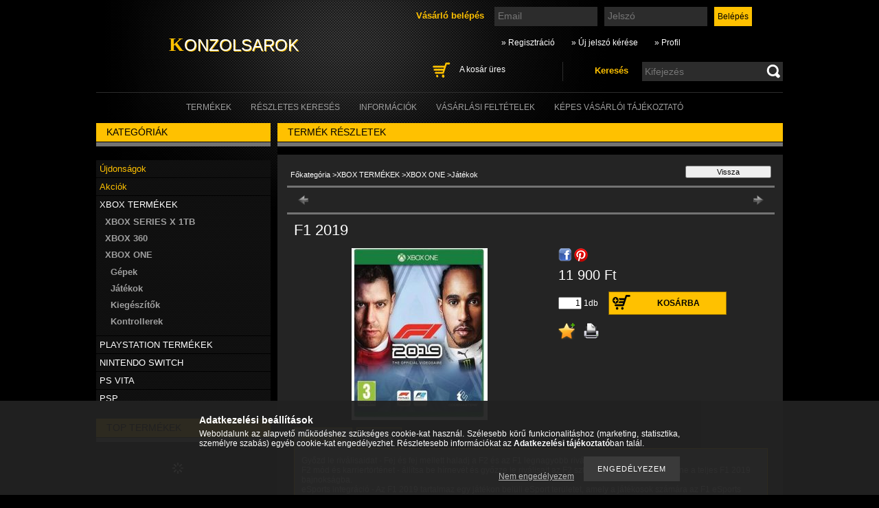

--- FILE ---
content_type: text/html; charset=UTF-8
request_url: https://konzolsarok.hu/spd/78456878/F1-2019
body_size: 13519
content:
<!DOCTYPE html PUBLIC "-//W3C//DTD XHTML 1.0 Transitional//EN" "http://www.w3.org/TR/xhtml1/DTD/xhtml1-transitional.dtd">
<html xmlns="http://www.w3.org/1999/xhtml" lang="hu" xml:lang="hu" lang="hu" xml:lang="hu">
<head>
<meta http-equiv="Content-Type" content="text/html; charset=utf-8">
<meta http-equiv="Content-Language" content="HU">
<meta http-equiv="Cache-Control" content="no-cache">
<meta name="description" content="F1 2019, Győzd le riválisaidat - Fej és fej mellett haladj a F2 és az F1 legnagyobb riválisaival. F2 mód és karriertörténet - állítsa be hírnevét és győzze le r">
<meta name="robots" content="index, follow">
<meta http-equiv="X-UA-Compatible" content="IE=Edge">
<meta property="og:site_name" content="Konzolsarok" />
<meta property="og:title" content="F1 2019 - Konzolsarok">
<meta property="og:description" content="F1 2019, Győzd le riválisaidat - Fej és fej mellett haladj a F2 és az F1 legnagyobb riválisaival. F2 mód és karriertörténet - állítsa be hírnevét és győzze le r">
<meta property="og:type" content="product">
<meta property="og:url" content="https://konzolsarok.hu/spd/78456878/F1-2019">
<meta property="og:image" content="https://konzolsarok.hu/img/36554/78456878/78456878.jpg">

<title>F1 2019 - Konzolsarok</title>


<script type="text/javascript">
var service_type="shop";
var shop_url_main="https://konzolsarok.hu";
var actual_lang="hu";
var money_len="0";
var money_thousend=" ";
var money_dec=",";
var shop_id=36554;
var unas_design_url="https:"+"/"+"/"+"konzolsarok.hu"+"/"+"!common_design"+"/"+"custom"+"/"+"konzolsarok.unas.hu"+"/";
var unas_design_code='0';
var unas_base_design_code='2';
var unas_design_ver=2;
var unas_design_subver=0;
var unas_shop_url='https://konzolsarok.hu';
var price_nullcut_disable=1;
var config_plus=new Array();
config_plus['product_tooltip']=1;
config_plus['cart_redirect']=1;
config_plus['money_type']='Ft';
config_plus['money_type_display']='Ft';
var lang_text=new Array();

var UNAS = UNAS || {};
UNAS.shop={"base_url":'https://konzolsarok.hu',"domain":'konzolsarok.hu',"username":'konzolsarok.unas.hu',"id":36554,"lang":'hu',"currency_type":'Ft',"currency_code":'HUF',"currency_rate":'1',"currency_length":0,"base_currency_length":0,"canonical_url":'https://konzolsarok.hu/spd/78456878/F1-2019'};
UNAS.design={"code":'0',"page":'artdet'};
UNAS.api_auth="e8f0b541d6e5420c6fdb9c62d18fcb2e";
UNAS.customer={"email":'',"id":0,"group_id":0,"without_registration":0};
UNAS.shop["category_id"]="408271";
UNAS.shop["sku"]="78456878";
UNAS.shop["product_id"]="262201112";
UNAS.shop["only_private_customer_can_purchase"] = false;
 

UNAS.text = {
    "button_overlay_close": `Bezár`,
    "popup_window": `Felugró ablak`,
    "list": `lista`,
    "updating_in_progress": `frissítés folyamatban`,
    "updated": `frissítve`,
    "is_opened": `megnyitva`,
    "is_closed": `bezárva`,
    "deleted": `törölve`,
    "consent_granted": `hozzájárulás megadva`,
    "consent_rejected": `hozzájárulás elutasítva`,
    "field_is_incorrect": `mező hibás`,
    "error_title": `Hiba!`,
    "product_variants": `termék változatok`,
    "product_added_to_cart": `A termék a kosárba került`,
    "product_added_to_cart_with_qty_problem": `A termékből csak [qty_added_to_cart] [qty_unit] került kosárba`,
    "product_removed_from_cart": `A termék törölve a kosárból`,
    "reg_title_name": `Név`,
    "reg_title_company_name": `Cégnév`,
    "number_of_items_in_cart": `Kosárban lévő tételek száma`,
    "cart_is_empty": `A kosár üres`,
    "cart_updated": `A kosár frissült`
};



UNAS.text["delete_from_favourites"]= `Törlés a kedvencek közül`;
UNAS.text["add_to_favourites"]= `Kedvencekhez`;






window.lazySizesConfig=window.lazySizesConfig || {};
window.lazySizesConfig.loadMode=1;
window.lazySizesConfig.loadHidden=false;

window.dataLayer = window.dataLayer || [];
function gtag(){dataLayer.push(arguments)};
gtag('js', new Date());
</script>

<script src="https://konzolsarok.hu/!common_packages/jquery/jquery-1.7.2.js?mod_time=1683104288" type="text/javascript"></script>
<script src="https://konzolsarok.hu/!common_packages/jquery/plugins/shadowbox3/shadowbox.js?mod_time=1683104288" type="text/javascript"></script>
<script src="https://konzolsarok.hu/!common_packages/jquery/plugins/jqzoom/jqzoom.js?mod_time=1683104288" type="text/javascript"></script>
<script src="https://konzolsarok.hu/!common_packages/jquery/plugins/bgiframe/bgiframe.js?mod_time=1683104288" type="text/javascript"></script>
<script src="https://konzolsarok.hu/!common_packages/jquery/plugins/ajaxqueue/ajaxqueue.js?mod_time=1683104288" type="text/javascript"></script>
<script src="https://konzolsarok.hu/!common_packages/jquery/plugins/color/color.js?mod_time=1683104288" type="text/javascript"></script>
<script src="https://konzolsarok.hu/!common_packages/jquery/plugins/autocomplete/autocomplete.js?mod_time=1751447088" type="text/javascript"></script>
<script src="https://konzolsarok.hu/!common_packages/jquery/plugins/cookie/cookie.js?mod_time=1683104288" type="text/javascript"></script>
<script src="https://konzolsarok.hu/!common_packages/jquery/plugins/treeview/treeview.js?mod_time=1683104288" type="text/javascript"></script>
<script src="https://konzolsarok.hu/!common_packages/jquery/plugins/treeview/treeview.edit.js?mod_time=1683104288" type="text/javascript"></script>
<script src="https://konzolsarok.hu/!common_packages/jquery/plugins/treeview/treeview.async.js?mod_time=1683104288" type="text/javascript"></script>
<script src="https://konzolsarok.hu/!common_packages/jquery/plugins/tools/tools-1.2.7.js?mod_time=1683104288" type="text/javascript"></script>
<script src="https://konzolsarok.hu/!common_packages/jquery/own/shop_common/exploded/common.js?mod_time=1764831093" type="text/javascript"></script>
<script src="https://konzolsarok.hu/!common_packages/jquery/own/shop_common/exploded/common_overlay.js?mod_time=1759905184" type="text/javascript"></script>
<script src="https://konzolsarok.hu/!common_packages/jquery/own/shop_common/exploded/common_shop_popup.js?mod_time=1759905184" type="text/javascript"></script>
<script src="https://konzolsarok.hu/!common_packages/jquery/own/shop_common/exploded/common_start_checkout.js?mod_time=1752056245" type="text/javascript"></script>
<script src="https://konzolsarok.hu/!common_packages/jquery/own/shop_common/exploded/design_1500.js?mod_time=1725525526" type="text/javascript"></script>
<script src="https://konzolsarok.hu/!common_packages/jquery/own/shop_common/exploded/function_change_address_on_order_methods.js?mod_time=1752056245" type="text/javascript"></script>
<script src="https://konzolsarok.hu/!common_packages/jquery/own/shop_common/exploded/function_check_password.js?mod_time=1751447088" type="text/javascript"></script>
<script src="https://konzolsarok.hu/!common_packages/jquery/own/shop_common/exploded/function_check_zip.js?mod_time=1767692285" type="text/javascript"></script>
<script src="https://konzolsarok.hu/!common_packages/jquery/own/shop_common/exploded/function_compare.js?mod_time=1751447088" type="text/javascript"></script>
<script src="https://konzolsarok.hu/!common_packages/jquery/own/shop_common/exploded/function_customer_addresses.js?mod_time=1725525526" type="text/javascript"></script>
<script src="https://konzolsarok.hu/!common_packages/jquery/own/shop_common/exploded/function_delivery_point_select.js?mod_time=1751447088" type="text/javascript"></script>
<script src="https://konzolsarok.hu/!common_packages/jquery/own/shop_common/exploded/function_favourites.js?mod_time=1725525526" type="text/javascript"></script>
<script src="https://konzolsarok.hu/!common_packages/jquery/own/shop_common/exploded/function_infinite_scroll.js?mod_time=1759905184" type="text/javascript"></script>
<script src="https://konzolsarok.hu/!common_packages/jquery/own/shop_common/exploded/function_language_and_currency_change.js?mod_time=1751447088" type="text/javascript"></script>
<script src="https://konzolsarok.hu/!common_packages/jquery/own/shop_common/exploded/function_param_filter.js?mod_time=1764233415" type="text/javascript"></script>
<script src="https://konzolsarok.hu/!common_packages/jquery/own/shop_common/exploded/function_postsale.js?mod_time=1751447088" type="text/javascript"></script>
<script src="https://konzolsarok.hu/!common_packages/jquery/own/shop_common/exploded/function_product_print.js?mod_time=1725525526" type="text/javascript"></script>
<script src="https://konzolsarok.hu/!common_packages/jquery/own/shop_common/exploded/function_product_subscription.js?mod_time=1751447088" type="text/javascript"></script>
<script src="https://konzolsarok.hu/!common_packages/jquery/own/shop_common/exploded/function_recommend.js?mod_time=1751447088" type="text/javascript"></script>
<script src="https://konzolsarok.hu/!common_packages/jquery/own/shop_common/exploded/function_saved_cards.js?mod_time=1751447088" type="text/javascript"></script>
<script src="https://konzolsarok.hu/!common_packages/jquery/own/shop_common/exploded/function_saved_filter_delete.js?mod_time=1751447088" type="text/javascript"></script>
<script src="https://konzolsarok.hu/!common_packages/jquery/own/shop_common/exploded/function_search_smart_placeholder.js?mod_time=1751447088" type="text/javascript"></script>
<script src="https://konzolsarok.hu/!common_packages/jquery/own/shop_common/exploded/function_vote.js?mod_time=1725525526" type="text/javascript"></script>
<script src="https://konzolsarok.hu/!common_packages/jquery/own/shop_common/exploded/page_cart.js?mod_time=1767791927" type="text/javascript"></script>
<script src="https://konzolsarok.hu/!common_packages/jquery/own/shop_common/exploded/page_customer_addresses.js?mod_time=1768291153" type="text/javascript"></script>
<script src="https://konzolsarok.hu/!common_packages/jquery/own/shop_common/exploded/page_order_checkout.js?mod_time=1725525526" type="text/javascript"></script>
<script src="https://konzolsarok.hu/!common_packages/jquery/own/shop_common/exploded/page_order_details.js?mod_time=1725525526" type="text/javascript"></script>
<script src="https://konzolsarok.hu/!common_packages/jquery/own/shop_common/exploded/page_order_methods.js?mod_time=1760086915" type="text/javascript"></script>
<script src="https://konzolsarok.hu/!common_packages/jquery/own/shop_common/exploded/page_order_return.js?mod_time=1725525526" type="text/javascript"></script>
<script src="https://konzolsarok.hu/!common_packages/jquery/own/shop_common/exploded/page_order_send.js?mod_time=1725525526" type="text/javascript"></script>
<script src="https://konzolsarok.hu/!common_packages/jquery/own/shop_common/exploded/page_order_subscriptions.js?mod_time=1751447088" type="text/javascript"></script>
<script src="https://konzolsarok.hu/!common_packages/jquery/own/shop_common/exploded/page_order_verification.js?mod_time=1752056245" type="text/javascript"></script>
<script src="https://konzolsarok.hu/!common_packages/jquery/own/shop_common/exploded/page_product_details.js?mod_time=1751447088" type="text/javascript"></script>
<script src="https://konzolsarok.hu/!common_packages/jquery/own/shop_common/exploded/page_product_list.js?mod_time=1725525526" type="text/javascript"></script>
<script src="https://konzolsarok.hu/!common_packages/jquery/own/shop_common/exploded/page_product_reviews.js?mod_time=1751447088" type="text/javascript"></script>
<script src="https://konzolsarok.hu/!common_packages/jquery/own/shop_common/exploded/page_reg.js?mod_time=1759905184" type="text/javascript"></script>
<script src="https://konzolsarok.hu/!common_packages/jquery/plugins/hoverintent/hoverintent.js?mod_time=1683104288" type="text/javascript"></script>
<script src="https://konzolsarok.hu/!common_packages/jquery/own/shop_tooltip/shop_tooltip.js?mod_time=1759905184" type="text/javascript"></script>

<link href="https://konzolsarok.hu/!common_packages/jquery/plugins/autocomplete/autocomplete.css?mod_time=1683104288" rel="stylesheet" type="text/css">
<link href="https://konzolsarok.hu/!common_packages/jquery/plugins/shadowbox3/shadowbox.css?mod_time=1683104288" rel="stylesheet" type="text/css">
<link href="https://konzolsarok.hu/!common_packages/jquery/plugins/jqzoom/css/jqzoom.css?mod_time=1693894693" rel="stylesheet" type="text/css">
<link href="https://konzolsarok.hu/!common_design/base/000001/css/common.css?mod_time=1763385135" rel="stylesheet" type="text/css">
<link href="https://konzolsarok.hu/!common_design/base/000001/css/page.css?mod_time=1751447089" rel="stylesheet" type="text/css">
<link href="https://konzolsarok.hu/!common_design/base/000002/css/page_artdet_2.css?mod_time=1751447089" rel="stylesheet" type="text/css">
<link href="https://konzolsarok.hu/!common_design/base/000001/css/box.css?mod_time=1751447089" rel="stylesheet" type="text/css">
<link href="https://konzolsarok.hu/!common_design/custom/konzolsarok.unas.hu/css/layout.css?mod_time=1606926739" rel="stylesheet" type="text/css">
<link href="https://konzolsarok.hu/!common_design/base/000001/css/design.css?mod_time=1683104289" rel="stylesheet" type="text/css">
<link href="https://konzolsarok.hu/!common_design/custom/konzolsarok.unas.hu/css/design_custom.css?mod_time=1606926739" rel="stylesheet" type="text/css">
<link href="https://konzolsarok.hu/!common_design/custom/konzolsarok.unas.hu/css/custom.css?mod_time=1606926739" rel="stylesheet" type="text/css">

<link href="https://konzolsarok.hu/spd/78456878/F1-2019" rel="canonical">
    <link id="favicon-32x32" rel="icon" type="image/png" href="https://konzolsarok.hu/!common_design/own/image/favicon_32x32.png" sizes="32x32">
    <link id="favicon-192x192" rel="icon" type="image/png" href="https://konzolsarok.hu/!common_design/own/image/favicon_192x192.png" sizes="192x192">
            <link rel="apple-touch-icon" href="https://konzolsarok.hu/!common_design/own/image/favicon_32x32.png" sizes="32x32">
        <link rel="apple-touch-icon" href="https://konzolsarok.hu/!common_design/own/image/favicon_192x192.png" sizes="192x192">
        <script type="text/javascript">
        var google_consent=1;
    
        gtag('consent', 'default', {
           'ad_storage': 'denied',
           'ad_user_data': 'denied',
           'ad_personalization': 'denied',
           'analytics_storage': 'denied',
           'functionality_storage': 'denied',
           'personalization_storage': 'denied',
           'security_storage': 'granted'
        });

    
        gtag('consent', 'update', {
           'ad_storage': 'denied',
           'ad_user_data': 'denied',
           'ad_personalization': 'denied',
           'analytics_storage': 'denied',
           'functionality_storage': 'denied',
           'personalization_storage': 'denied',
           'security_storage': 'granted'
        });

        </script>
    
</head>

<body class='design_ver2' id="ud_shop_artdet">
    <div id="fb-root"></div>
    <script>
        window.fbAsyncInit = function() {
            FB.init({
                xfbml            : true,
                version          : 'v22.0'
            });
        };
    </script>
    <script async defer crossorigin="anonymous" src="https://connect.facebook.net/hu_HU/sdk.js"></script>
    <div id="image_to_cart" style="display:none; position:absolute; z-index:100000;"></div>
<div class="overlay_common overlay_warning" id="overlay_cart_add"></div>
<script type="text/javascript">$(document).ready(function(){ overlay_init("cart_add",{"onBeforeLoad":false}); });</script>
<div id="overlay_login_outer"></div>	
	<script type="text/javascript">
	$(document).ready(function(){
	    var login_redir_init="";

		$("#overlay_login_outer").overlay({
			onBeforeLoad: function() {
                var login_redir_temp=login_redir_init;
                if (login_redir_act!="") {
                    login_redir_temp=login_redir_act;
                    login_redir_act="";
                }

									$.ajax({
						type: "GET",
						async: true,
						url: "https://konzolsarok.hu/shop_ajax/ajax_popup_login.php",
						data: {
							shop_id:"36554",
							lang_master:"hu",
                            login_redir:login_redir_temp,
							explicit:"ok",
							get_ajax:"1"
						},
						success: function(data){
							$("#overlay_login_outer").html(data);
							if (unas_design_ver >= 5) $("#overlay_login_outer").modal('show');
							$('#overlay_login1 input[name=shop_pass_login]').keypress(function(e) {
								var code = e.keyCode ? e.keyCode : e.which;
								if(code.toString() == 13) {		
									document.form_login_overlay.submit();		
								}	
							});	
						}
					});
								},
			top: 200,
			mask: {
	color: "#000000",
	loadSpeed: 200,
	maskId: "exposeMaskOverlay",
	opacity: 0.7
},
			closeOnClick: (config_plus['overlay_close_on_click_forced'] === 1),
			onClose: function(event, overlayIndex) {
				$("#login_redir").val("");
			},
			load: false
		});
		
			});
	function overlay_login() {
		$(document).ready(function(){
			$("#overlay_login_outer").overlay().load();
		});
	}
	function overlay_login_remind() {
        if (unas_design_ver >= 5) {
            $("#overlay_remind").overlay().load();
        } else {
            $(document).ready(function () {
                $("#overlay_login_outer").overlay().close();
                setTimeout('$("#overlay_remind").overlay().load();', 250);
            });
        }
	}

    var login_redir_act="";
    function overlay_login_redir(redir) {
        login_redir_act=redir;
        $("#overlay_login_outer").overlay().load();
    }
	</script>  
	<div class="overlay_common overlay_info" id="overlay_remind"></div>
<script type="text/javascript">$(document).ready(function(){ overlay_init("remind",[]); });</script>

	<script type="text/javascript">
    	function overlay_login_error_remind() {
		$(document).ready(function(){
			load_login=0;
			$("#overlay_error").overlay().close();
			setTimeout('$("#overlay_remind").overlay().load();', 250);	
		});
	}
	</script>  
	<div class="overlay_common overlay_info" id="overlay_newsletter"></div>
<script type="text/javascript">$(document).ready(function(){ overlay_init("newsletter",[]); });</script>

<script type="text/javascript">
function overlay_newsletter() {
    $(document).ready(function(){
        $("#overlay_newsletter").overlay().load();
    });
}
</script>
<div class="overlay_common overlay_error" id="overlay_script"></div>
<script type="text/javascript">$(document).ready(function(){ overlay_init("script",[]); });</script>
    <script>
    $(document).ready(function() {
        $.ajax({
            type: "GET",
            url: "https://konzolsarok.hu/shop_ajax/ajax_stat.php",
            data: {master_shop_id:"36554",get_ajax:"1"}
        });
    });
    </script>
    

<div id='banner_popup_content'></div>

<!--display none begin-->

<!--display none end-->

<div id="container">
	
	<div id="header">
    	<div id="header_container">
        	<div id='head_content'><div class="head_content_text"><table cellpadding="0" cellspacing="0" border="0" style="width:400px;height:110px;"><tr><td><a href="https://konzolsarok.hu/"><span class="text_color_num0"><span class="text_color1">K</span><span class="text_color2">onzolsarok</span></span></a></td></tr></table></div></div>
            <div id="header_content">
            	
                    <div id="header_login">
                        <div id='box_login_content' class='box_content'>
    
        

        
        

        
            
                <form name="form_login" action="https://konzolsarok.hu/shop_logincheck.php" method="post"><input name="file_back" type="hidden" value="/spd/78456878/F1-2019"><input type="hidden" name="login_redir" value="" id="login_redir">
                <div class='box_login_field' id='box_login_email'><label><span class="text_small">Email:</span></label><span class="text_input"><input name="shop_user_login" id="shop_user_login" type="text" maxlength="100" class="text_small" placeholder="Email" /></span></div>
                <div class='box_login_field' id='box_login_pass'><label><span class="text_small">Jelszó:</span></label><span class="text_input"><input name="shop_pass_login" id="shop_pass_login" type="password" maxlength="100" class="text_small" placeholder="Jelszó" /></span></div>
                
                <div class='box_login_button'><span class='text_button'><input name="Submit" type="submit" value="Belépés" class="text_small" /></span></div>
                
                
                </form>
            

            
        

    
</div> 
                        <div id="login_title"><h3>Vásárló belépés</h3></div>
                    </div>
                    <div id="header_nav">               
                        <ul>
                            <li class="header_pd0"><a href="https://konzolsarok.hu/shop_reg.php"><strong>&raquo; Regisztráció</strong></a></li>
                            <li>
    

        
        <script type='text/javascript'>
            function overlay_remind() {
                $(document).ready(function(){
                    $("#overlay_remind").overlay().load();
                });
            }
        </script>
        <a href="javascript:overlay_remind();" class="text_normal">&raquo; Új jelszó kérése</a>
        

        

    
</li> 
                            <li><a href="https://konzolsarok.hu/shop_order_track.php"><strong>&raquo; Profil</strong></a></li>         
                        </ul>   
                    </div> 
                
                <div id="header_search_cart">              
                	<div id="header_search">                
                		<div id="search_title"><h3>Keresés</h3></div>
                		<div id='box_search_content' class='box_content'>
    <form name="form_include_search" id="form_include_search" action="https://konzolsarok.hu/shop_search.php" method="get">
        <div class='box_search_field'><label><span class="text_small">Kifejezés:</span></label><span class="text_input"><input name="q" id="box_search_input" type="text" maxlength="255" class="text_small js-search-input" value="" placeholder="Kifejezés" /></span></div>
        <div class='box_search_button'><span class="text_button"><input type="submit" value="" class="text_small" /></span></div>
    </form>
</div>
                        <div class="clear_fix"></div> 
                    </div>
                    <div id="header_cart">
                        <div id="shop_cart"></div>
                        <div id='box_cart_content' class='box_content'>

    

    

    
        <div class='box_cart_item'>
            <a href='https://konzolsarok.hu/shop_cart.php' class='text_small'>
                <span class='text_small'>
                    

                    

                    
                        <span class='box_cart_empty'>A kosár üres</span>
                        
                    
                </span>
            </a>
        </div>
    

    

    

    

    

    

    
        <script type="text/javascript">
            $("#header_cart").click(function() {
                document.location.href="https://konzolsarok.hu/shop_cart.php";
            });
        </script>
    

</div>
                        <div class="clear_fix"></div>
                    </div>                      
                    <div class="clear_fix"></div> 
                </div>        
            </div>
            <div class="clear_fix"></div> 
        </div>	
        <div id="header_menu">
        	<div id="menu_content3"><ul><li class="menu_item_1"><span class="menu_item_inner"><a href="https://konzolsarok.hu/sct/0/"><strong>Termékek</strong></a></span></li><li class="menu_item_2"><span class="menu_item_inner"><a href="https://konzolsarok.hu/shop_searchcomplex.php"><strong>Részletes keresés</strong></a></span></li><li class="menu_item_3"><span class="menu_item_inner"><a href="https://konzolsarok.hu/shop_contact.php"><strong>Információk</strong></a></span></li><li class="menu_item_4"><span class="menu_item_inner"><a href="https://konzolsarok.hu/shop_help.php"><strong>Vásárlási feltételek</strong></a></span></li><li class="menu_item_plus menu_item_5" id="menu_item_id_622486"><span class="menu_item_inner"><a href="https://konzolsarok.hu/spg/622486/Kepes-Vasarloi-Tajekoztato" target="_top"><strong>Képes Vásárlói Tájékoztató</strong></a></span></li></ul></div><script type="text/javascript">
	$("#menu_content3 a").each(function() {
		if($(this).attr("href")==document.location.href) {
			$(this).parents("li:first").addClass("selected_menu");
		}
	});
</script>

        </div>
    </div>
    
    <div id="content">
        <div id="content_container_outer"><div id="content_container"><div id="content_container_inner">    
        	
            <div id="left">
                <div id="box_left">
                
                                        
                
                    <div id='box_container_shop_cat' class='box_container_1'>
                    <div class="box_left_title">Kategóriák</div>
                    <div class="box_left_bg"></div>
                    <div class="box_left_container"><div id='box_cat_content' class='box_content box_cat_type_ajax'><ul id='box_cat_main'><li id='box_cat_spec_new'><span class='box_cat_spec'><a href='https://konzolsarok.hu/shop_artspec.php?artspec=2' class='text_small'><span class='text_color_fault'>Újdonságok</span></a></span></li><li id='box_cat_spec_akcio'><span class='box_cat_spec'><a href='https://konzolsarok.hu/shop_artspec.php?artspec=1' class='text_small'><span class='text_color_fault'>Akciók</span></a></span></li><li id='box_cat_1_757699' class=' open'><span class='text_small box_cat_style0 box_cat_level0 text_style_strong box_cat_click_level0'>XBOX TERMÉKEK</span><ul><li id='box_cat_2_268131' class=' hasChildren'><span class='text_small box_cat_style1 box_cat_level2 box_cat_click_level2'>XBOX SERIES X 1TB</span>
<ul style="display: none;"><li><span class="placeholder">&nbsp;</span></li></ul></li><li id='box_cat_2_666292' class=' hasChildren'><span class='text_small box_cat_style1 box_cat_level2 box_cat_click_level2'>XBOX 360</span>
<ul style="display: none;"><li><span class="placeholder">&nbsp;</span></li></ul></li><li id='box_cat_2_293462' class=' open'><span class='text_small box_cat_style1 box_cat_level2 box_cat_click_level2'>XBOX ONE</span><ul><li id='box_cat_3_979169' class=''><span class='text_small box_cat_style2 box_cat_level3'><a href='https://konzolsarok.hu/spl/979169/Gepek' class='text_small box_cat_click_level3' >Gépek</a></span></li><li id='box_cat_3_408271' class=''><span class='text_small box_cat_style2 box_cat_level3 text_color_fault text_style_strong'><a href='https://konzolsarok.hu/spl/408271/Jatekok' class='text_small text_color_fault text_style_strong box_cat_click_level3' >Játékok</a></span></li><li id='box_cat_3_163449' class=''><span class='text_small box_cat_style2 box_cat_level3'><a href='https://konzolsarok.hu/spl/163449/Kiegeszitok' class='text_small box_cat_click_level3' >Kiegészítők</a></span></li><li id='box_cat_3_234648' class=''><span class='text_small box_cat_style2 box_cat_level3'><a href='https://konzolsarok.hu/spl/234648/Kontrollerek' class='text_small box_cat_click_level3' >Kontrollerek</a></span></li></ul></li></ul></li><li id='box_cat_1_457542' class=' hasChildren'><span class='text_small box_cat_style0 box_cat_level0 text_style_strong box_cat_click_level0'>PLAYSTATION TERMÉKEK</span>
<ul style="display: none;"><li><span class="placeholder">&nbsp;</span></li></ul></li><li id='box_cat_1_728026' class=' hasChildren'><span class='text_small box_cat_style0 box_cat_level0 text_style_strong box_cat_click_level0'>NINTENDO SWITCH</span>
<ul style="display: none;"><li><span class="placeholder">&nbsp;</span></li></ul></li><li id='box_cat_1_806122' class=''><span class='text_small box_cat_style0 box_cat_level0 text_style_strong'><a href='https://konzolsarok.hu/spl/806122/PS-VITA' class='text_small text_style_strong box_cat_click_level0' >PS VITA</a></span></li><li id='box_cat_1_665393' class=' hasChildren'><span class='text_small box_cat_style0 box_cat_level0 text_style_strong box_cat_click_level0'>PSP</span>
<ul style="display: none;"><li><span class="placeholder">&nbsp;</span></li></ul></li></ul></div></div>
                    <div class="box_left_bottom"><!-- --></div>	
					</div><div id='box_container_shop_top' class='box_container_2'>
                    <div class="box_left_title">TOP termékek</div>
                    <div class="box_left_bg"></div>
                    <div class="box_left_container"><div id='box_top_content' class='box_content box_top_content'><div class='box_content_ajax' data-min-length='5'></div><script type="text/javascript">
	$.ajax({
		type: "GET",
		async: true,
		url: "https://konzolsarok.hu/shop_ajax/ajax_box_top.php",
		data: {
			box_id:"",
			cat_endid:"408271",
			get_ajax:1,
			shop_id:"36554",
			lang_master:"hu"
		},
		success: function(result){
			$("#box_top_content").html(result);
		}
	});
</script>
</div></div>
                    <div class="box_left_bottom"><!-- --></div>	
					</div><div id='box_container_shop_art' class='box_container_3'>
                    <div class="box_left_title">Termékajánló</div>
                    <div class="box_left_bg"></div>
                    <div class="box_left_container"><div id='box_art_content' class='box_content box_art_content'><div class='box_content_ajax' data-min-length='5'></div><script type="text/javascript">
	$.ajax({
		type: "GET",
		async: true,
		url: "https://konzolsarok.hu/shop_ajax/ajax_box_art.php",
		data: {
			box_id:"",
			cat_endid:"408271",
			get_ajax:1,
			shop_id:"36554",
			lang_master:"hu"
		},
		success: function(result){
			$("#box_art_content").html(result);
		}
	});
</script>
</div></div>
                    <div class="box_left_bottom"><!-- --></div>	
					</div><div id='box_container_home_banner4_1' class='box_container_4'>
                    <div class="box_left_title">Házhozszállítás</div>
                    <div class="box_left_bg"></div>
                    <div class="box_left_container"><div id='box_banner_89868' class='box_content'><div class='box_txt text_normal'><p style="text-align: center;"><a href="https://konzolsarok.hu/shop_contact.php?tab=shipping"><img border="0" alt="Házhozszállítás" src="https://konzolsarok.hu/main_pic/shop_default_shipping.png" /></a></p></div></div></div>
                    <div class="box_left_bottom"><!-- --></div>	
					</div><div id='box_container_home_banner4_2' class='box_container_5'>
                    <div class="box_left_title">Fogyasztó Barát</div>
                    <div class="box_left_bg"></div>
                    <div class="box_left_container"><div id='box_banner_234592' class='box_content'><div class='box_txt text_normal'><p><a href="https://konzolsarok.hu/spg/622486/Kepes-Vasarloi-Tajekoztato"><img src="https://konzolsarok.hu/shop_ordered/36554/pic/fogyaszto_barat_jelveny_final_80_a.png" width="80" height="80" alt="" /></a></p></div></div></div>
                    <div class="box_left_bottom"><!-- --></div>	
					</div>
                </div>
            </div>
            
            <div id="center">
                <div id="body">
                    <div id="body_title">
    <div id='title_content' class='title_content_noh'>
    
        Termék részletek
    
    </div>
</div>	
                    <div class="body_title_bg0"></div>
                    <div class="body_title_bg1"></div>
                    <div class="body_title_bg2"></div>
                    <div id="body_container"><div id='page_content_outer'>

















<script type="text/javascript">
	$(document).ready(function(){
	  $("a.page_artdet_tab").click(function () {
		  var prev_act = $(".page_artdet_tab_active .text_color_fault").html();
		  
		  $(".page_artdet_ie_px").remove();
		  $(".page_artdet_tab_active").children(".text_color_white").html(prev_act);
		  $(".page_artdet_tab_active").addClass("bg_color_dark1");
		  $(".page_artdet_tab_active").css("border-bottom-color",$(".page_artdet_tab_content.border_1").css("border-left-color"));
		  $(".page_artdet_tab_active").removeClass("bg_color_light2");
		  $(".page_artdet_tab_active").removeClass("page_artdet_tab_active");
		  
		  var a_text = $(this).children(".text_color_white").html();
		  $(this).children(".text_color_white").empty();
		  $(this).children(".text_color_white").append('<div class="page_artdet_ie_px"></div>');
		  $(".page_artdet_ie_px").css("background-color",$(".border_1").css("border-left-color"));
		  $(this).children(".text_color_white").append('<span class="text_color_fault">'+a_text+'</span>');
		  
		  $(this).removeClass("bg_color_dark1");
		  $(this).addClass("bg_color_light2");
		  $(this).addClass("page_artdet_tab_active");
		  $(this).css("border-bottom-color",$(".page_artdet_tab_content.bg_color_light2").css("background-color"));
		  $(".page_artdet_tab_content").slideUp(0);
		  var content_show = $(this).attr("rel");
		  $("#"+content_show).slideDown(0);
	  });
	});
	
	function ardet_stock_tooltip(div) {
        if($(".page_artdet_price_save").length > 0 && $(".page_artdet_status_new").length > 0){
            var tooltip_h =  $('#page_ardet_stock_tooltip').height(); if(tooltip_h>90) tooltip_h=90;
            tooltip_h += 12;

            var tooltip_w = $("#page_ardet_stock_tooltip").width(); if(tooltip_w > 87) tooltip_w = 87;

            tooltip_w += 73;

            $('#page_ardet_stock_tooltip').css("top","-"+tooltip_h+"px");
            $("#page_ardet_stock_tooltip").css("left", tooltip_w+"px");
            $('.'+div).hover(function () { $('#page_ardet_stock_tooltip').show(); }, function () { $('#page_ardet_stock_tooltip').hide(); });
        } else if($(".page_artdet_status_new").length > 0){
            var tooltip_h =  $('#page_ardet_stock_tooltip').height(); if(tooltip_h>90) tooltip_h=90;
            tooltip_h += 12;

            var tooltip_w = $("#page_ardet_stock_tooltip").width(); if(tooltip_w > 87) tooltip_w = 87;
            tooltip_w += 33;

            $('#page_ardet_stock_tooltip').css("top","-"+tooltip_h+"px");
            $("#page_ardet_stock_tooltip").css("left", tooltip_w+"px");
            $('.'+div).hover(function () { $('#page_ardet_stock_tooltip').show(); }, function () { $('#page_ardet_stock_tooltip').hide(); });
        } else{
            var tooltip_h =  $('#page_ardet_stock_tooltip').height(); if(tooltip_h>90) tooltip_h=90;
            tooltip_h += 12;

            var tooltip_w =  $('#page_ardet_stock_tooltip').width(); if(tooltip_h>90) tooltip_w=90;
            tooltip_w-= 30;
            $('#page_ardet_stock_tooltip').css("top","-"+tooltip_h+"px");

            $('#page_ardet_stock_tooltip').css("left", tooltip_w + "px");
            $('.'+div).hover(function () { $('#page_ardet_stock_tooltip').show(); }, function () { $('#page_ardet_stock_tooltip').hide(); });
        }
	}
</script>

<div id='page_artdet_content' class='page_content artdet--type-2'>
	
    <script language="javascript" type="text/javascript">
<!--
var lang_text_warning=`Figyelem!`
var lang_text_required_fields_missing=`Kérjük töltse ki a kötelező mezők mindegyikét!`
function formsubmit_artdet() {
   cart_add("78456878","",null,1)
}
$(document).ready(function(){
	select_base_price("78456878",1);
	
	
});
// -->
</script>

	

	<div class='page_artdet_head'>
        <div class='page_artdet_dispcat'><span class="text_small"><a href="https://konzolsarok.hu/sct/0/" class="text_small breadcrumb_item breadcrumb_main">Főkategória</a><span class='breadcrumb_sep'> &gt;</span><a href="https://konzolsarok.hu/sct/757699/XBOX-TERMEKEK" class="text_small breadcrumb_item">XBOX TERMÉKEK</a><span class='breadcrumb_sep'> &gt;</span><a href="https://konzolsarok.hu/sct/293462/XBOX-ONE" class="text_small breadcrumb_item">XBOX ONE</a><span class='breadcrumb_sep'> &gt;</span><a href="https://konzolsarok.hu/spl/408271/Jatekok" class="text_small breadcrumb_item">Játékok</a></span></div>
        <div class='page_artdet_buttonback'><span class="text_button"><input name="button" type="button" class="text_small" value="Vissza" onclick="location.href='https://konzolsarok.hu/sct/408271/Jatekok'" /></span></div>
        <div class='clear_fix'></div>
    </div>
    <div class='page_hr'><hr/></div> 
    
	
        <div class='page_artdet_prev'>
            <div class='page_artdet_prev_left'><a href="javascript:product_det_prevnext('https://konzolsarok.hu/spd/78456878/F1-2019','?cat=408271&sku=78456878&action=prev_js')" class="text_normal page_artdet_prev_icon" rel="nofollow"><strong>&nbsp;</strong></a></div>
            <div class='page_artdet_prev_right'><a href="javascript:product_det_prevnext('https://konzolsarok.hu/spd/78456878/F1-2019','?cat=408271&sku=78456878&action=next_js')" class="text_normal page_artdet_next_icon" rel="nofollow"><strong>&nbsp;</strong></a></div>
            <div class='clear_fix'></div>
        </div>
        <div class='page_hr'><hr/></div> 
    
        
	
    
    	<div class='page_artdet_content_inner'>
            <div class='page_artdet_name_2'><h1 class="text_biggest"> F1 2019
</h1></div>
            <div class='page_artdet_content_inner_left'>
                <table cellpadding="0" cellspacing="0" border="0" class='page_artdet_pic_2'>
                
                	<div id="page_artdet_prod_properties">
                         
                        
                          
                        
                        
                        
                        
                        
                        
                        
                                                                                      
                        <div class='clear_fix'></div>                   
                    </div>
                            
                    <tr>
                      <td class='page_artdet_frame_content_2'><div style='margin:0 auto;width:197px;height=250px;'><span class="text_normal"><a href="https://konzolsarok.hu/img/36554/78456878/78456878.jpg?time=1610115269" class="text_normal zoom" target="_blank" rel="shadowbox[artpic];width=457;height=578;options={counterType:'skip',continuous:false,animSequence:'sync'}" title=" F1 2019"><img id="main_image" src="https://konzolsarok.hu/img/36554/78456878/270x250/78456878.jpg?time=1610115269" alt=" F1 2019" title=" F1 2019"  /></a></span></div></td>
                      
                    </tr>                    
                </table>
                
                
            </div>

            <div class='page_artdet_content_inner_right'>
            
            	<div id='page_artdet_content_inner_right_top'>
                    <form name="form_temp_artdet">

                    
                        
                            <div id="page_artdet_social_icon"><div class='page_artdet_social_icon_div' id='page_artdet_social_icon_facebook' onclick='window.open("https://www.facebook.com/sharer.php?u=https%3A%2F%2Fkonzolsarok.hu%2Fspd%2F78456878%2FF1-2019")' title='Facebook'></div><div class='page_artdet_social_icon_div' id='page_artdet_social_icon_pinterest' onclick='window.open("http://www.pinterest.com/pin/create/button/?url=https%3A%2F%2Fkonzolsarok.hu%2Fspd%2F78456878%2FF1-2019&media=https%3A%2F%2Fkonzolsarok.hu%2Fimg%2F36554%2F78456878%2F78456878.jpg&description=+F1+2019")' title='Pinterest'></div><div style='width:5px; height:20px;' class='page_artdet_social_icon_div page_artdet_social_icon_space'><!-- --></div><div style='width:95px;' class='page_artdet_social_icon_div' id='page_artdet_social_icon_like'><div class="fb-like" data-href="https://konzolsarok.hu/spd/78456878/F1-2019" data-width="95" data-layout="button_count" data-action="like" data-size="small" data-share="false" data-lazy="true"></div><style type="text/css">.fb-like.fb_iframe_widget > span { height: 21px !important; }</style></div><div class="clear_fix"></div></div>
                        
                    
                        
                        <div id="page_artdet_price" class="text_normal">

                            
                                <div class="page_artdet_price_net  page_artdet_price_bigger">
                                    
                                    <span id='price_net_brutto_78456878' class='price_net_brutto_78456878'>11 900</span> Ft
                                </div>
                            
                    
                            
                            
                            

							

							

							
                            
                            
                        </div>
                        

						
                        
                        
                        
                        

                        
        
                        
                        <input type="hidden" name="egyeb_nev1" id="temp_egyeb_nev1" value="" /><input type="hidden" name="egyeb_list1" id="temp_egyeb_list1" value="" /><input type="hidden" name="egyeb_nev2" id="temp_egyeb_nev2" value="" /><input type="hidden" name="egyeb_list2" id="temp_egyeb_list2" value="" /><input type="hidden" name="egyeb_nev3" id="temp_egyeb_nev3" value="" /><input type="hidden" name="egyeb_list3" id="temp_egyeb_list3" value="" />
                        <div class='clear_fix'></div>

                        

                        
                        <div id="page_artdet_cart">
                            
                                <table border="0" cellspacing="0" cellpadding="0" class="page_artdet_cart_table"><tr>
                                <td class="text_normal" id="page_artdet_cart_input"><span class="text_input"><input name="db" id="db_78456878" type="text" value="1" maxlength="7" class="text_normal page_qty_input"  data-min="1" data-max="999999" data-step="1"/></span> <span class="cart_input_unit">1db</span></td>
                                <td class="text_normal" id="page_artdet_cart_image"><a href="javascript:cart_add('78456878','',null,1);"  class="text_normal" title="Kosárba" id="page_artdet_addtocart"><img src="https://konzolsarok.hu/!common_design/custom/konzolsarok.unas.hu/image/_kiskosar_.png" alt="Kosárba" title="Kosárba" /></a></td>
                                <td class="text_normal" id="page_artdet_cart_text">
                                	<span id="page_artdet_cart_text_left"></span>
                                    <span id="page_artdet_cart_text_center"><a href="javascript:cart_add('78456878','',null,1);"  class="text_small">Kosárba</a> </span>
                                    <span id="page_artdet_cart_text_right"></span>
                                </td>
                                </tr></table>
                            
                            
                            
                                                        
                        </div>
                          
                        
                        
                        
                    </form>
                                            
                </div> 
                
                
                	<div id="page_artdet_func">
                		<div class='page_artdet_func_outer page_artdet_func_favourites_outer_78456878' id='page_artdet_func_favourites_outer'><a href='#' onclick='add_to_favourites("","78456878","page_artdet_func_favourites","page_artdet_func_favourites_outer","262201112"); return false;' title='Kedvencekhez' class='page_artdet_func_icon page_artdet_func_favourites_78456878 ' id='page_artdet_func_favourites'></a></div>
                        
                        <div class='page_artdet_func_outer' id='page_artdet_func_print_outer'><a href='#' onclick='popup_print_dialog(2,0,"78456878"); return false;' title='Nyomtat' class='page_artdet_func_icon' id='page_artdet_func_print'></a></div>
                        
                        
                    	<div class='clear_fix'></div>
                    </div>
                

                

            </div>
            <div class='clear_fix'></div>
            
            
                

                

                

                <script type="text/javascript">
                    var open_cetelem=false;
                    $("#page_artdet_credit_head").click(function() {
                        if(!open_cetelem) {
                            $("#page_artdet_credit").slideDown( "100", function() {});
                            open_cetelem = true;
                        } else {
                            $("#page_artdet_credit").slideUp( "100", function() {});
                            open_cetelem = false;
                        }
                    });

                    var open_cofidis=false;
                    $("#page_artdet_cofidis_credit_head").click(function() {
                        if(!open_cofidis) {
                            $("#page_artdet_cofidis_credit").slideDown( "100", function() {});
                            open_cofidis = true;
                        } else {
                            $("#page_artdet_cofidis_credit").slideUp( "100", function() {});
                            open_cofidis = false;
                        }
                    });

                    var open_otp_aruhitel=false;
                    $("#page_artdet_otp_aruhitel_credit_head").click(function() {
                        if(!open_otp_aruhitel) {
                            $("#page_artdet_otp_aruhitel_credit").slideDown( "100", function() {});
                            open_otp_aruhitel = true;
                        } else {
                            $("#page_artdet_otparuhitel_credit").slideUp( "100", function() {});
                            open_otp_aruhitel = false;
                        }
                    });
                </script>

            
            
            

            

            
            
                          
            
            <!--page_artdet_tab begin-->
            <div id="page_artdet_tabbed_box" class="page_artdet_tabbed_box"> 
                <div class="page_artdet_tabbed_area">
                    <div class="page_artdet_tabs">
                    	
                        <a href="#page_artdet_tabs" id="page_artdet_tab_1" title="Részletek" rel="page_artdet_tab_content_1" class="page_artdet_tab page_artdet_tab_active text_small bg_color_light2 border_1 text_color_white">
                        <div class="page_artdet_ie_px"></div><span class="text_color_white"><span class="text_color_fault">Részletek</span></span></a>
                         
                        
                        
                        
                        
                        
                        <a href="#page_artdet_tabs" id="page_artdet_tab_5" title="Adatok" rel="page_artdet_tab_content_5" class="page_artdet_tab bg_color_dark1 text_small border_1 text_color_white"><span class="text_color_white">Adatok</span></a>
                        
                        

                        

                        <div class='clear_fix'></div>
                    </div>
                    
					<script type="text/javascript">
						var slideDown = "";
						var i = "";
						if ($(".page_artdet_tab_active").length==0) {
							$(".page_artdet_tab").each(function(){
								i=$(this).attr("id");
								i=i.replace("page_artdet_tab_","");
								if (slideDown=="") {									
									var a_text = $('#page_artdet_tab_'+i+' .text_color_white').html();
		  							$('#page_artdet_tab_'+i+' .text_color_white').empty();
									$('#page_artdet_tab_'+i+' .text_color_white').append('<div class="page_artdet_ie_px"></div>');
		  							$('#page_artdet_tab_'+i+' .text_color_white').append('<span class="text_color_fault">'+a_text+'</span>');
									$('#page_artdet_tab_'+i).removeClass("bg_color_dark1");
									$('#page_artdet_tab_'+i).addClass("page_artdet_tab_active");
									$('#page_artdet_tab_'+i).addClass("bg_color_light2"); 
									slideDown = "#page_artdet_tab_content_"+i;
								}
							});
						}
						$(document).ready(function(){
							$(".page_artdet_tab_active").css("border-bottom-color",$(".page_artdet_tab_content.bg_color_light2").css("background-color"));
							$(".page_artdet_ie_px").css("background-color",$(".page_artdet_tab_content.border_1").css("border-left-color"));
						});
                    </script>                    
                    
        			
                    <div id="page_artdet_tab_content_1" class="page_artdet_tab_content bg_color_light2 border_1">
                        <ul>
                            <li>
                            	<div id="page_artdet_long_desc" class="text_normal">
								Győzd le riválisaidat - Fej és fej mellett haladj a F2 és az F1 legnagyobb riválisaival.<br />F2 mód és karriertörténet - állítsa be hírnevét és győzze le riválisait az F2 sztori módban, mielőtt belépne a teljes F1 2019 bajnokságba.<br />eSports integráció - Az F1 2019 tartalmaz egy játékon belüli eSport területet, amely a játékosok számára az F1 eSports sorozat legfrissebb híreit és kiemelt eseményeit kínálja.<br />fokozott vizuális hűség - lenyűgöző új éjszakai világítás, felemelt környezet és továbbfejlesztett F1 sugárzott márkanév látvány még közelebb visz az akcióhoz.<br />multiplayer - Az új liga funkciói lehetővé teszik a játékosok számára, hogy saját versenyeket találjanak és hozzanak létre, heti kihívásokban versenyezhessenek és testre szabhassák a 2019-es F1-es szabályozási autót 
                            	</div>
                            </li>
                        </ul>
                    </div>
        			                                         

                    

                    
                    
                    
                    
                    
                    
                    
                    
                    
                    <div id="page_artdet_tab_content_5" class="page_artdet_tab_content bg_color_light2 border_1">
                        <ul>
                            <li>
                            
                            
                            
                            
                            
                            
                             
                            
                            

                            
                            
                            
                            <div id="page_artdet_cikk">
                                <div class="page_design_item">
<div class="page_design_fault_out ">
<div class="page_design_fault_text"><span class="text_normal"><span class="text_color_fault2"><strong>
</strong></span></span></div>
<div class="page_design_main border_2">
<table border="0" cellpadding="0" cellspacing="0">
<tr><td class="page_design_name bg_color_light3"><span class="text_normal">
<strong>Cikkszám</strong></span></td>
<td class="page_design_name_content bg_color_light2"><div class="page_design_content"><div class="text_normal">
<span>78456878</span><div class="page_design_content_icon"></div>
</div></div></td></tr></table>
</div>
</div>
</div>
                            </div>
                                 
                            
                              
                            
                                  
                            
                            
                            
                             
                            
                             
                            
                                                                                                                                     
                            </li>
                        </ul>
                    </div>
                    

                    

                </div>
            </div>
            <script type="text/javascript">if(slideDown!="") $(slideDown).slideDown(0);</script> 
            <!--page_artdet_tab end-->

            

            
            
        </div>
        
    
       
       

</div><!--page_artdet_content--></div></div>
                    <div id="body_bottom"><!-- --></div>	
                </div>
            </div>

            <div class="clear_fix"></div>
		</div></div></div>
        <div id="content_bottom"><!-- --></div>
	</div>
    
    <div id="footer">
    	<div id="footer_top"><!-- --></div>
    	<div id="footer_contanier"><div id='bottomlink_content'><ul><li id="bottomlink_art"><span class="text_normal"><a href="https://konzolsarok.hu/sct/0/" class="text_normal">Termékek</a><span class="bottomlink_div"> | </span></span></li><li id="bottomlink_reg"><span class="text_normal"><a href="https://konzolsarok.hu/shop_reg.php" class="text_normal">Regisztráció</a></span></li><li id="bottomlink_cart"><span class="text_normal"><span class="bottomlink_div"> | </span><a href="https://konzolsarok.hu/shop_cart.php" class="text_normal">Kosár</a></span></li><li id="bottomlink_search"><span class="text_normal"><span class="bottomlink_div"> | </span><a href="https://konzolsarok.hu/shop_searchcomplex.php" class="text_normal">Részletes&nbsp;keresés</a></span></li><li id="bottomlink_order_follow"><span class="text_normal"><span class="bottomlink_div"> | </span><a href="https://konzolsarok.hu/shop_order_track.php" class="text_normal">Profil</a></span></li><li id="bottomlink_contact"><span class="text_normal"><span class="bottomlink_div"> | </span><a href="https://konzolsarok.hu/shop_contact.php" class="text_normal">Információk</a></span></li><li id="bottomlink_help"><span class="text_normal"><span class="bottomlink_div"> | </span><a href="https://konzolsarok.hu/shop_help.php?tab=terms" class="text_normal">Általános&nbsp;szerződési&nbsp;feltételek</a></span></li><li id="bottomlink_help"><span class="text_normal"><span class="bottomlink_div"> | </span><a href="https://konzolsarok.hu/shop_help.php?tab=privacy_policy" class="text_normal">Adatkezelési&nbsp;tájékoztató</a></span></li></ul></div></div>	
        <div id="footer_bottom"><!-- --></div>

    </div>
    
    <div id="provider">
    	<div id="provider_top"><!-- --></div>
    	<div id="provider_contanier"></div>	
        <div id="provider_bottom"><!-- --></div>
    </div>
    
</div>
<script type="text/javascript">
/* <![CDATA[ */
Shadowbox.init({
    handleOversize: "resize",
	onFinish : function(az){
		var sb_nav_big_next = $("<a id=\'sb-nav-big_next\'/>").click(function(){Shadowbox.next();}); 
		var sb_nav_big_previous = $("<a id=\'sb-nav-big_previous\'/>").click(function(){Shadowbox.previous();}); 
		if ($("#sb-nav-next").css("display") != "none") $("#sb-body-inner").prepend(sb_nav_big_next);
		if ($("#sb-nav-previous").css("display") != "none") $("#sb-body-inner").prepend(sb_nav_big_previous);
	}
});
$(document).ready(function() { $(".zoom").jqzoom({
	zoomType: "standard",
	lens:true,
	preloadImages: false,
	title:false,
	zoomWidth:200,
	zoomHeight:200,
	alwaysOn:false
});
 });function add_to_favourites(value,cikk,id,id_outer,master_key) {
    var temp_cikk_id=cikk.replace(/-/g,'__unas__');
    if($("#"+id).hasClass("remove_favourites")){
	    $.ajax({
	    	type: "POST",
	    	url: "https://konzolsarok.hu/shop_ajax/ajax_favourites.php",
	    	data: "get_ajax=1&action=remove&cikk="+cikk+"&shop_id=36554",
	    	success: function(result){
	    		if(result=="OK") {
                var product_array = {};
                product_array["sku"] = cikk;
                product_array["sku_id"] = temp_cikk_id;
                product_array["master_key"] = master_key;
                $(document).trigger("removeFromFavourites", product_array);                if (google_analytics==1) gtag("event", "remove_from_wishlist", { 'sku':cikk });	    		    if ($(".page_artdet_func_favourites_"+temp_cikk_id).attr("alt")!="") $(".page_artdet_func_favourites_"+temp_cikk_id).attr("alt","Kedvencekhez");
	    		    if ($(".page_artdet_func_favourites_"+temp_cikk_id).attr("title")!="") $(".page_artdet_func_favourites_"+temp_cikk_id).attr("title","Kedvencekhez");
	    		    $(".page_artdet_func_favourites_text_"+temp_cikk_id).html("Kedvencekhez");
	    		    $(".page_artdet_func_favourites_"+temp_cikk_id).removeClass("remove_favourites");
	    		    $(".page_artdet_func_favourites_"+temp_cikk_id).css("background-position","0 0");
	    		}
	    	}
    	});
    } else {
	    $.ajax({
	    	type: "POST",
	    	url: "https://konzolsarok.hu/shop_ajax/ajax_favourites.php",
	    	data: "get_ajax=1&action=add&cikk="+cikk+"&shop_id=36554",
	    	dataType: "JSON",
	    	success: function(result){
                var product_array = {};
                product_array["sku"] = cikk;
                product_array["sku_id"] = temp_cikk_id;
                product_array["master_key"] = master_key;
                product_array["event_id"] = result.event_id;
                $(document).trigger("addToFavourites", product_array);	    		if(result.success) {
	    		    if ($(".page_artdet_func_favourites_"+temp_cikk_id).attr("alt")!="") $(".page_artdet_func_favourites_"+temp_cikk_id).attr("alt","Törlés a kedvencek közül");
	    		    if ($(".page_artdet_func_favourites_"+temp_cikk_id).attr("title")!="") $(".page_artdet_func_favourites_"+temp_cikk_id).attr("title","Törlés a kedvencek közül");
	    		    $(".page_artdet_func_favourites_text_"+temp_cikk_id).html("Törlés a kedvencek közül");
	    		    $(".page_artdet_func_favourites_"+temp_cikk_id).addClass("remove_favourites");
	    		    $(".page_artdet_func_favourites_"+temp_cikk_id).css("background-position","0 -24px");
	    		}
	    	}
    	});
     }
  }
var get_ajax=1;

    function calc_search_input_position(search_inputs) {
        let search_input = $(search_inputs).filter(':visible').first();
        if (search_input.length) {
            const offset = search_input.offset();
            const width = search_input.outerWidth(true);
            const height = search_input.outerHeight(true);
            const left = offset.left;
            const top = offset.top - $(window).scrollTop();

            document.documentElement.style.setProperty("--search-input-left-distance", `${left}px`);
            document.documentElement.style.setProperty("--search-input-right-distance", `${left + width}px`);
            document.documentElement.style.setProperty("--search-input-bottom-distance", `${top + height}px`);
            document.documentElement.style.setProperty("--search-input-height", `${height}px`);
        }
    }

    var autocomplete_width;
    var small_search_box;
    var result_class;

    function change_box_search(plus_id) {
        result_class = 'ac_results'+plus_id;
        $("."+result_class).css("display","none");
        autocomplete_width = $("#box_search_content" + plus_id + " #box_search_input" + plus_id).outerWidth(true);
        small_search_box = '';

                if (autocomplete_width < 160) autocomplete_width = 160;
        if (autocomplete_width < 280) {
            small_search_box = ' small_search_box';
            $("."+result_class).addClass("small_search_box");
        } else {
            $("."+result_class).removeClass("small_search_box");
        }
        
        const search_input = $("#box_search_input"+plus_id);
                search_input.autocomplete().setOptions({ width: autocomplete_width, resultsClass: result_class, resultsClassPlus: small_search_box });
    }

    function init_box_search(plus_id) {
        const search_input = $("#box_search_input"+plus_id);

        
                const throttledSearchInputPositionCalc  = throttleWithTrailing(calc_search_input_position);
        function onScroll() {
            throttledSearchInputPositionCalc(search_input);
        }
        search_input.on("focus blur",function (e){
            if (e.type == 'focus') {
                window.addEventListener('scroll', onScroll, { passive: true });
            } else {
                window.removeEventListener('scroll', onScroll);
            }
        });
        
        change_box_search(plus_id);
        $(window).resize(function(){
            change_box_search(plus_id);
        });

        search_input.autocomplete("https://konzolsarok.hu/shop_ajax/ajax_box_search.php", {
            width: autocomplete_width,
            resultsClass: result_class,
            resultsClassPlus: small_search_box,
            minChars: 3,
            max: 10,
            extraParams: {
                'shop_id':'36554',
                'lang_master':'hu',
                'get_ajax':'1',
                'search': function() {
                    return search_input.val();
                }
            },
            onSelect: function() {
                var temp_search = search_input.val();

                if (temp_search.indexOf("unas_category_link") >= 0){
                    search_input.val("");
                    temp_search = temp_search.replace('unas_category_link¤','');
                    window.location.href = temp_search;
                } else {
                                        $("#form_include_search"+plus_id).submit();
                }
            },
            selectFirst: false,
                });
    }
    $(document).ready(function() {init_box_search("");});    function init_box_cat(id) {
        $(id).treeview({
            animated: "100",
            url: "https://konzolsarok.hu/shop_ajax/ajax_box_cat.php?shop_id_master=36554"+unescape('%26')+"aktcat=408271"+unescape('%26')+"lang_master=hu"+unescape('%26')+"box_var_prefix="+unescape('%26')+"get_ajax="+get_ajax
        });
    }
    $(document).ready(function() { init_box_cat("#box_cat_main"); }); 
$(document).ready(function(){
    setTimeout(function() {

        
    }, 300);

});

/* ]]> */
</script>


<script type="application/ld+json">{"@context":"https:\/\/schema.org\/","@type":"Product","url":"https:\/\/konzolsarok.hu\/spd\/78456878\/F1-2019","offers":{"@type":"Offer","category":"XBOX TERM\u00c9KEK > XBOX ONE > J\u00e1t\u00e9kok","url":"https:\/\/konzolsarok.hu\/spd\/78456878\/F1-2019","itemCondition":"https:\/\/schema.org\/NewCondition","priceCurrency":"HUF","price":"11900","priceValidUntil":"2027-01-16"},"image":["https:\/\/konzolsarok.hu\/img\/36554\/78456878\/78456878.jpg?time=1610115269"],"sku":"78456878","productId":"78456878","description":"Gy\u0151zd le riv\u00e1lisaidat - Fej \u00e9s fej mellett haladj a F2 \u00e9s az F1 legnagyobb riv\u00e1lisaival.F2 m\u00f3d \u00e9s karriert\u00f6rt\u00e9net - \u00e1ll\u00edtsa be h\u00edrnev\u00e9t \u00e9s gy\u0151zze le riv\u00e1lisait az F2 sztori m\u00f3dban, miel\u0151tt bel\u00e9pne a teljes F1 2019 bajnoks\u00e1gba.eSports integr\u00e1ci\u00f3 - Az F1 2019 tartalmaz egy j\u00e1t\u00e9kon bel\u00fcli eSport ter\u00fcletet, amely a j\u00e1t\u00e9kosok sz\u00e1m\u00e1ra az F1 eSports sorozat legfrissebb h\u00edreit \u00e9s kiemelt esem\u00e9nyeit k\u00edn\u00e1lja.fokozott vizu\u00e1lis h\u0171s\u00e9g - leny\u0171g\u00f6z\u0151 \u00faj \u00e9jszakai vil\u00e1g\u00edt\u00e1s, felemelt k\u00f6rnyezet \u00e9s tov\u00e1bbfejlesztett F1 sug\u00e1rzott m\u00e1rkan\u00e9v l\u00e1tv\u00e1ny m\u00e9g k\u00f6zelebb visz az akci\u00f3hoz.multiplayer - Az \u00faj liga funkci\u00f3i lehet\u0151v\u00e9 teszik a j\u00e1t\u00e9kosok sz\u00e1m\u00e1ra, hogy saj\u00e1t versenyeket tal\u00e1ljanak \u00e9s hozzanak l\u00e9tre, heti kih\u00edv\u00e1sokban versenyezhessenek \u00e9s testre szabhass\u00e1k a 2019-es F1-es szab\u00e1lyoz\u00e1si aut\u00f3t","name":" F1 2019"}</script>

<script type="application/ld+json">{"@context":"https:\/\/schema.org\/","@type":"BreadcrumbList","itemListElement":[{"@type":"ListItem","position":1,"name":"XBOX TERM\u00c9KEK","item":"https:\/\/konzolsarok.hu\/sct\/757699\/XBOX-TERMEKEK"},{"@type":"ListItem","position":2,"name":"XBOX ONE","item":"https:\/\/konzolsarok.hu\/sct\/293462\/XBOX-ONE"},{"@type":"ListItem","position":3,"name":"J\u00e1t\u00e9kok","item":"https:\/\/konzolsarok.hu\/spl\/408271\/Jatekok"}]}</script>

<script type="application/ld+json">{"@context":"https:\/\/schema.org\/","@type":"WebSite","url":"https:\/\/konzolsarok.hu\/","name":"Konzolsarok","potentialAction":{"@type":"SearchAction","target":"https:\/\/konzolsarok.hu\/shop_search.php?search={search_term}","query-input":"required name=search_term"}}</script>
<div id="cookie_alert" class="  cookie_alert_1">
    <div id="cookie_alert_open">
        <div class="cookie_alert_title">Adatkezelési beállítások</div>
        <div class="cookie_alert_text">Weboldalunk az alapvető működéshez szükséges cookie-kat használ. Szélesebb körű funkcionalitáshoz (marketing, statisztika, személyre szabás) egyéb cookie-kat engedélyezhet. Részletesebb információkat az <a href="https://konzolsarok.hu/shop_help.php?tab=privacy_policy" target="_blank" class="text_normal"><b>Adatkezelési tájékoztató</b></a>ban talál.</div>
        
        <div class="cookie_alert_button">
            <a href='javascript:cookie_alert_action(1,0);'>Nem engedélyezem</a>
            <input type='button' class='bg_color_dark1' onclick='cookie_alert_action(1,1);' value='Engedélyezem'>
        </div>
    </div>
    <div id="cookie_alert_close" onclick="cookie_alert_action(0,-1);">Adatkezelési beállítások</div>
</div>
</body>


</html>

--- FILE ---
content_type: text/css
request_url: https://konzolsarok.hu/!common_design/custom/konzolsarok.unas.hu/css/custom.css?mod_time=1606926739
body_size: 2858
content:
/*** INCLUDE ***/
@import url('../../../base/000002/css/page_width.css');

html, body {
	background-color:#000000;
	background-image:url("../image/html_body.gif");
	background-position:center top;
	background-repeat:no-repeat;	
}

/*** TEXT_COLOR ***/
.text_color_fault {
	color:#ffc100;
}

.text_color_fault2 {
	color:#ff5555;
}

.text_color_other {
	color:#737373;
}

.text_color_akcio {
	color:#ffc100;
}

/*** TEXT_DEFAULT ***/
.text_smaller {
	color:#FFFFFF;
	font-size:10px;
}

.text_small {
	color:#FFFFFF;
	font-size:11px;
}

.text_normal {
	color:#FFFFFF;
	font-size:12px;
}

.text_big {
	color:#FFFFFF;
}

.text_bigger {
	color:#FFFFFF;
}

.text_biggest {
	color:#FFFFFF;
}

select.text_smaller, select.text_small, select.text_normal , select.text_big , select.text_bigger , select.text_biggest, input.text_smaller, input.text_small, input.text_normal, input.text_big, input.text_bigger, input.text_biggest, textarea.text_smaller, textarea.text_small, textarea.text_normal, textarea.text_big, textarea.text_bigger, textarea.text_biggest {
	color:#000000;	
}

/*** BG_COLOR ***/
.bg_color_light1 {
	background-color:#808080;	
}

.bg_color_light2 {
	background-color:#6f6f6f;	
}

.bg_color_light3 {
	background-color:#5f5f5f;
}

.bg_color_light4 {
	background-color:#4f4f4f;
}

.bg_color_light4:hover {
	background-color:#444444;
}

.bg_color_dark1 {
	background-color:#3a3a3a;	
}

.bg_color_dark2 {
	background-color:#4f4f4f;	
}

.bg_color_dark3 {
	background-color:#5f5f5f;	
}

.bg_color_dark4 {
	background-color:#6f6f6f;	
}

.bg_color_dark4:hover {
	background-color:#666666;	
}

.cart2 .bg_color_light4 {
	background-color: #F5F5F5;
}

.cart2 .bg_color_light3 {
	background-color: #EDEDED;	
}

/*** BORDER ***/
.border_1 {
	border:1px #ffc100 solid;	
}

.border_2 {
	border:1px #a2a2a2 solid;	
}

.border_3 {
	border:2px #a2a2a2 solid;	
}

/*** POPUP ***/
.banner_popup {
	border:10px solid #ffc100;
	border:10px solid rgba(255, 193, 0, 0.698);
}

/*** STOCK ***/
#page_ardet_stock_tooltip {
    width: auto;
    padding: 5px;		
    display: none;
    font-size: 12px;
    text-align: center;
    position: absolute;
	top:-12px;
	left:0;	
    z-index: 100;
}

#page_ardet_stock_tooltip.text_biggest {
	color:#FFFFFF;	
}

/*** NEW CART ICON ***/
.page_artlist_cart_5 .page_artlist_cart_image, .page_artlist_cart_5 .page_artlist_cart_image_4, .page_artlist_cart_5 .page_artlist_cart_label {
	display:block;	
}

.page_artlist_cart_5 .page_artlist_cart_det_img, .page_artlist_cart_5 .page_artlist_cart_label_img {
	display:none;
}

.page_artlist_cart_5 .border_1 {
	border:none;	
}

.page_artlist_cart_5 .bg_color_light2 {
	background-color:transparent;
}

.page_artlist_cart_5 .page_artlist_cart_det {
    float: left;
    font-size: 0;
    height: 23px;
    margin: 10px 0 0 10px;
    position: relative;
    text-align: left;
	padding-left:4px;
	background-color:#ffc100;	
    width: auto;
}

.page_artlist_cart_5 .page_artlist_cart_label {
    float: right;
    font-size: 0;
    height: 23px;
    margin: 10px 10px 0 0;
    position: relative;
    text-align: left;
	padding-left:4px;
	background-color:#ffc100;	
    width: auto;
}

.page_artlist_cart_5 .page_artlist_cart_det_text, .page_artlist_cart_5 .page_artlist_cart_label_text {
	width:auto;	
    padding:0 4px 0 0;
    height: 23px;	
	background-color:#ffc100;			
}

.page_artlist_cart_5 a {
	width:auto;
    background-attachment: scroll;
    background-image:url("../image/page_artlist_cart_5.png");
    background-repeat:no-repeat;
    border: medium none;
    cursor: pointer;
    display: block;
    height:21px;
    margin:0;
    padding:5px 2px 0 24px;
	float:left;
	font-size:12px;
    color:#000000;
    font-weight:normal;
	text-decoration:none;
	text-align:center;					
}

.page_artlist_cart_5 .page_artlist_cart_det_text a {
    background-position:0 -38px;	
}

.page_artlist_cart_5 .page_artlist_cart_label_text a {
    background-position:1px 2px;	
}

.page_artlist_cart_image, .page_artlist_cart_image_4, .page_artlist_cart_label {
	display:none;	
}

.page_artlist_cart_button {
	display:block;
	width:75px;
	white-space:nowrap;
	font-size:0;
	vertical-align:top;
}

.page_artlist_cart_button_outer {
	display:block;
	width:75px;
}

.page_artlist_item_3 .page_artlist_cart_button_outer {
	margin-top:15px;
}

.page_artlist_cart_button a {
	width:auto;
    color: #000000;
    font-weight:normal;
	background-color:#ffc100;
    background-attachment: scroll;
    background-image:url("../image/page_artlist_cart_5.png");
    background-repeat:no-repeat;	
    background-position:2px 1px;	
    border: medium none;
    cursor: pointer;
    display: block;
    height:19px;
    margin:0;
    padding:4px 4px 0 23px;
	float:left;
	font-size:12px;
	text-decoration:none;
	text-align:center;		
}

/*** SLIDESHOW ***/
#slideshow {
	width:736px;
	float:right;
	overflow:hidden;	
}

#banner_start_big_content {
	padding-bottom:10px;
	background-color:#000000;
}

.nivo-controlNav a.active {
    background-color: #000000;
    color: #FFFFFF;
}

.nivo-controlNav a {
    background-color: #ffc100;
    border: 1px solid #737373;
    color: #000000;
}

/*** ARTDET CART ***/
#page_artdet_cart_image {
	display:none;
}

#page_artdet_cart_text a {
	display:block;	
	width:138px;
	height:23px;
	padding:9px 0 0 32px; 
	margin-left:15px;
	text-align:center;
	background-color:#ffc100;
	border-top:solid 1px #7d5f00;
	border-left:solid 1px #7d5f00;
	border-bottom:solid 1px #9b7500;
	border-right:solid 1px #9b7500;
	color:#000000;
	font-size:12px;
	font-weight:bold;
	text-transform:uppercase;
	background-image:url("../image/artdet_cart.png");
	background-repeat:no-repeat;
	background-position:4px 3px;
	cursor:pointer;	
}

#page_artdet_cart_text a:hover {
	text-decoration:none;
	background-color:#e9b000;
}

#page_artdet_cart_text a:active {
	background-color:#d6a200;
}

/*** CATEGORY ***/ 
#box_cat_content {
	width:254px;	
}

#box_cat_content li {
    margin:0;
    padding:0;
}

#box_cat_content ul li {
    padding:5px 0 5px 5px;
	margin-bottom:1px;
	background-image:url("../image/cat_pattern.gif");
	background-position:0 0;
	background-repeat:repeat;
}

#box_cat_content ul ul {
    padding:5px 0 0 8px;
}

#box_cat_content ul li li {
    padding:5px 0 4px 0;
	margin:0;
	background-image:url("../image/cat_pattern.gif");
	background-position:0 0;
	background-repeat:repeat;
}

.box_cat_spec, .box_cat_style0, .box_cat_style1, .box_cat_style2 {
    text-indent:0;
}

#box_cat_content .text_small {
	color:#FFFFFF;
	font-size:13px;
	font-family:"Arial";
}

#box_cat_content .box_cat_style1, #box_cat_content .box_cat_style2, #box_cat_content .box_cat_style1 .text_small, #box_cat_content .box_cat_style2 .text_small {
	color:#9E9E9E;
	font-weight:bold;
}

#box_cat_content .text_style_strong {
	font-weight:normal;	
}

/*** MENU ***/
#header_menu {
	width:1000px;
	height:30px;
	padding:14px 0 0 0;
	border-top:solid 1px #2c2c2c;
	margin: 14px auto 0 auto;
}

#header_menu ul {
	padding:0;
	margin:0;
	font-size:0;
	list-style:none;
}

#header_menu li {
	padding:0 14px;
	margin:0;
	display:inline;
}

#header_menu li.menu_item_1 {
	padding:0 14px 0 0;
}

#header_menu li.menu_item_7 {
	padding:0 0 0 14px;
}

#header_menu a {
	color: #9e9e9e;
    font-size:12px;
	font-weight:normal;
    text-decoration: none;
    text-transform: uppercase;
}

#header_menu a:hover {
	color: #ffc100;
}

#header_menu .selected_menu a {
	color: #ffc100;
	text-decoration:underline;
}

#header_menu strong {
	font-weight:normal;
}

/*** LOGIN ***/
#header_login {
	width:590px;
	height:42px;	
}

#box_login_content label {
	display:none;	
}

#login_title {
	width:120px;
	float:right;
	margin:5px 15px 0 0;
	text-align:right;
}

#login_title h3 {
	color:#ffc100;
	font-size:13px;	
}

#box_login_content {
	width:420px;
	float:right;	
}

.box_login_field {
	width:140px;
	height:23px;
	float:left;
	padding:5px 5px 0 5px;
	background-color:#2c2c2c;
	margin:0 10px 0 0;
}

.box_login_field input {
	width:140px;
	background-color:transparent;
	border:none;
	border-width:0;	
}

.box_login_field input.text_small {
	font-size:14px;
	color:#FFFFFF;
}

.box_login_button {
	float:left;
	height:28px;
	background-color:#ffc100;	
}

.box_login_button input {
	background-color:transparent;
	border:none;
	border-width:0;
	height:28px;
	line-height:28px;
	padding:0 5px 0 5px;
	cursor:pointer;
}

.box_login_button input:hover {
	background-color:#FFFFFF;	
}

.box_login_button input.text_small {
	font-size:12px;
	font-weight:normal;
	color:#000000;
}

.box_login_error {
	width:320px;
	float:left;	
}

/*** CMS MENU ***/
.box_cms_container {
	width:254px;
	padding:0 0 0 0;
	overflow:hidden;
}

.box_cms_container ul {
	padding:0;
	margin:0;
	list-style:none;
	text-align:left;	
}

.box_cms_container li {
    margin:0;
    padding:0;
}

.box_cms_container ul li {
    padding:5px 0 5px 5px;
	margin-bottom:1px;
	background-image:url("../image/cat_pattern.gif");
	background-position:0 0;
	background-repeat:repeat;
}

.box_cms_container ul ul {
    padding:0 0 0 8px;
}

.box_cms_container ul li li {
    padding:5px 0 0 0;
	margin:0;
	background-image:url("../image/cat_pattern.gif");
	background-position:0 0;
	background-repeat:repeat;
}

.box_cms_container a {
	color:#FFFFFF;
	font-size:13px;
	font-family:"Arial";
}

.box_cms_container strong {
	font-weight:normal;	
}

/*** NAV ***/
#header_nav {
	width:550px;
	height:38px;
	padding:0 0 0 40px;
}

#header_nav ul {
	padding:0;
	margin:0;
	list-style:none;
	text-align:center;
}

#header_nav li {
	padding:0 10px;
	margin:0;
	display:inline;
}

#header_nav li.header_pd0 {
	padding:0 10px 0 0;
}

#header_nav li.header_pd1 {
	padding:0 0 0 10px;
}

#header_nav a {
	color:#FFFFFF;
	font-size:12px;
	text-decoration:none;
}

#header_nav a:hover {
	color:#ffc100;
}

#header_nav strong {
	font-weight:normal;
}

/*** CART ***/
#header_cart {
	width:190px;
	height:28px;
	margin:0 0 0 0;
	cursor:pointer;
	border-right:solid 1px #2c2c2c;
	float:right;	
}

#shop_cart {
	width:27px;
	height:28px;
	float:left;
	background-image:url("../image/shop_cart.png");
	background-position:0 0;
	background-repeat:no-repeat;		
}

#box_cart_content {
	width:150px;
	float:right;
}

#box_cart_content span.box_cart_empty {
	display:block;
	width:150px;
	padding:4px 0 0 0;
	text-align:left;
	color:#FFFFFF;
	font-size:12px;
}

#box_cart_content .box_cart_item span.text_color_fault {
	display:block;
	width:55px;
	float:left;
	padding-top:6px;
	text-align:left;
	font-weight:bold;	
}

#box_cart_content .box_cart_price span.text_color_fault {
	display:block;
	width:95px;
	float:left;
	padding-top:6px;	
	text-align:left;
	font-weight:bold;	
}

#box_cart_content .box_cart_price {
	padding:0;
	margin:0;
}

/*** SEARCH ***/
#header_search_cart {
	width:590px;
	height:28px;	
}

#header_search {
	width:320px;
	float:right;
}

#box_search_content {
	width:205px;
	height:28px;
    /*	padding:0 0 0 5px;*/
    padding:0;
	background-color:#2c2c2c;
	float:right;
    position: relative;
}

#box_search_content label {
	display:none;
}

.box_search_field {
	/*width:180px;*/
    height:28px;
    width:100%;
	float:left;
	/*padding:5px 0 0 0;*/
    padding:0;
	text-align:left;	
}

.box_search_field input {
	/*width:170px;*/
    width:100%;
    height: 100%;
    box-sizing: border-box;
	background-color:transparent;
	border:none;
	border-width:0;
    padding: 0 30px 0 4px;
}

.box_search_field input.text_small {
	font-size:14px;
	color:#FFFFFF;
}

#search_title {
    float:left;
    margin: 5px 10px 0 0;
    text-align: right;
    width: 95px;
}

#search_title h3 {
	color:#ffc100;
	font-size:13px;	
}

.box_search_button {
	width:28px;
	height:28px;
	/*float:right;*/
    position: absolute;
    top:0;
    right: 0;
}

.box_search_button input {
	width:28px;
	height:28px;
	cursor:pointer;	
	background-color:transparent;
	border:none;
	border-width:0;
	background-image:url("../image/search_button.png");
    background-position: 4px 0px;
	background-repeat:no-repeat;
	background-attachment:scroll;
}

.ac_loading {
    background-position: right 32px center;
}

/*** DIV ***/
.page_hr {
	height:3px;
	background-color:#737373;
	border:none;
	background-image:none;
}

/*** NUM_ELEM ***/
.box_calendar_element_select {
    background-image: url("../image/num_elem_select.gif");
}

/*** BOTTOM TEXT ***/
#bottomlink_content a.text_normal {
	color: #ffc100;
}

#bottomlink_content span.text_normal {
	color: #ffc100;
}

/*** BORDER ***/
.page_artdet_frame_right{
	background-color:transparent;
	background-image:none;
	border:none;
}

.page_artdet_frame_left{
	background-color:transparent;
	background-image:none;
	border:none;
}

.page_artdet_frame_top {
	background-color:transparent;
	background-image:none;
	border:none;
}

.page_artdet_frame_bottom {
	background-color:transparent;
	background-image:none;
	border:none;
}

.page_artdet_frame_topleft {
	background-color:transparent;
	background-image:none;
	border:none;
}

.page_artdet_frame_topright {
	background-color:transparent;
	background-image:none;
	border:none;
}

.page_artdet_frame_bottomleft {
	background-color:transparent;
	background-image:none;
	border:none;
}

.page_artdet_frame_bottomright {
	background-color:transparent;
	background-image:none;
	border:none;
}

/*** STATUS ***/
.page_artlist_status_new {
	color:#000000;
    background-image: url("../image/product_new.png");
}

.page_artlist_price_save {
	color:#000000;	
	background-image: url("../image/product_discount.png");
}

.page_artlist_stock_available {		
	color:#000000;
    background-image: url("../image/product_stock_available.png");
}

.page_artlist_stock_unavailable {		
	color:#000000;
    background-image: url("../image/product_stock_unavailable.png");
}

.page_tooltip_price_save {
	color:#000000;
    background-image: url("../image/product_discount.png");
}

.page_cat_item_newnum {
	color:#000000;	
    background-image: url("../image/cat_list_new.png");
}

.page_cat_item_prodnum {
	color:#000000;	
    background-image: url("../image/cat_list_prod.png");
}

.page_artdet_status_new {
	color:#000000;	
    background-image: url("../image/product_new.png");
}

.page_artdet_price_save {		
	color:#000000;
    background-image: url("../image/product_discount.png");
}

.page_artdet_stock_unavailable {		
	color:#000000;
    background-image: url("../image/product_stock_unavailable.png");
}

.page_artdet_stock_available {	
	color:#000000;
    background-image: url("../image/product_stock_available.png");
}

#page_artdet_inquire #page_artdet_cart_text a {
	background-image:url("../image/cart_question.png");
}

#page_artdet_cofidis_credit_head, #page_artdet_bankracio_credit_head, #page_artdet_otp_aruhitel_credit_head, #page_artdet_credit_head {
    border: 1px #a2a2a2 solid
}